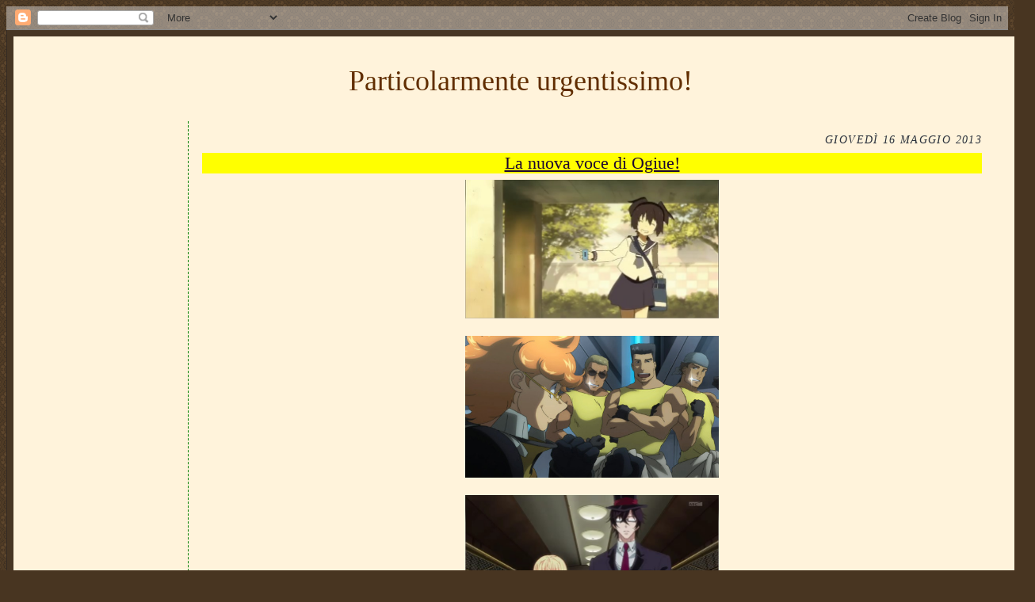

--- FILE ---
content_type: text/html; charset=utf-8
request_url: https://www.google.com/recaptcha/api2/aframe
body_size: 267
content:
<!DOCTYPE HTML><html><head><meta http-equiv="content-type" content="text/html; charset=UTF-8"></head><body><script nonce="tF9v1y2A8BLN7mxIYdZkug">/** Anti-fraud and anti-abuse applications only. See google.com/recaptcha */ try{var clients={'sodar':'https://pagead2.googlesyndication.com/pagead/sodar?'};window.addEventListener("message",function(a){try{if(a.source===window.parent){var b=JSON.parse(a.data);var c=clients[b['id']];if(c){var d=document.createElement('img');d.src=c+b['params']+'&rc='+(localStorage.getItem("rc::a")?sessionStorage.getItem("rc::b"):"");window.document.body.appendChild(d);sessionStorage.setItem("rc::e",parseInt(sessionStorage.getItem("rc::e")||0)+1);localStorage.setItem("rc::h",'1768419422047');}}}catch(b){}});window.parent.postMessage("_grecaptcha_ready", "*");}catch(b){}</script></body></html>